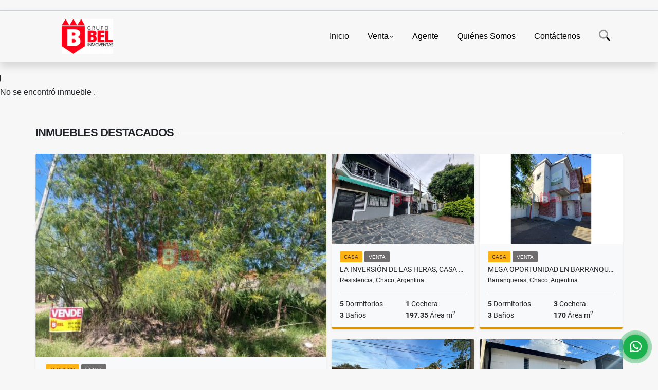

--- FILE ---
content_type: text/html; charset=UTF-8
request_url: https://grupobel.com.ar/local-venta-barranqueras/5755827
body_size: 8892
content:
<!DOCTYPE html>
<html lang="es">
    <head>
        <meta charset="utf-8">
        <meta name="viewport" content="width=device-width, initial-scale=1.0, user-scalable=no">
        <meta name="author" content="Wasi.co">
        <meta name="description" content="Local comercial de 350 m2 con frente vidriado sobre Av Espa&amp;ntilde;a a pocos metros de Av 9 de Julio. Importante avenida de la ciudad con mucha circulaci&amp;oacut">
        <meta name="Keywords" content="inmobiliaria, bienes raíces, resistencia, chaco, argentina, venta, tasaciones, propiedades, ambientes, dormitorios,, campo, casa, chalet, departamento, depósito, duplex">
        <meta name="Language" content="Spanish">
        <meta name="Designer" content="www.wasi.co">
        <meta name="distribution" content="Global">
        <meta name="Robots" content="INDEX,FOLLOW">
        <meta name="csrf-token" content="gSd9dhEXWHZhlkqrffQCI5Wn02ApEm60pJZzuWy9">

        <title>Local comercial sobre importante avenida en Barranqueras! - US$190,000 USD</title>

        <!-- og tags -->
        <meta property="og:description" content="Local comercial de 350 m2 con frente vidriado sobre Av Espa&amp;ntilde;a a pocos metros de Av 9 de Julio. Importante avenida de la ciudad con mucha circulaci&amp;oacut" />
        <meta property="og:title" content="Local comercial sobre importante avenida en Barranqueras! - US$190,000 USD" />
        <meta property="og:type" content="website" />
        <meta property="og:url" content="https://grupobel.com.ar/local-venta-barranqueras/5755827" />
        <meta property="og:image" content="https://images.wasi.co/inmuebles/b2022100650040271375755827.jpeg" />
        <meta property="og:image:width" content="300" />
        <meta property="og:image:height" content="225" />
        <meta property="og:site_name" content="grupobel.com.ar" />

        <!-- og tags google+ -->
        <meta itemprop="description" content="Local comercial de 350 m2 con frente vidriado sobre Av Espa&amp;ntilde;a a pocos metros de Av 9 de Julio. Importante avenida de la ciudad con mucha circulaci&amp;oacut">

        <!-- og tags twitter-->
        <meta name="twitter:card" value="Local comercial de 350 m2 con frente vidriado sobre Av Espa&amp;ntilde;a a pocos metros de Av 9 de Julio. Importante avenida de la ciudad con mucha circulaci&amp;oacut">

                    <link href="https://images.wasi.co/inmuebles/b2022100650040271375755827.jpeg" rel="image_src"/>
        
        <link rel="shortcut icon" href="https://images.wasi.co/empresas/f20221017063105554783.ico" />
        <!-- ------------ Main Style ------------ -->
                    <link href="https://grupobel.com.ar/css/v1/pro27b/style.min.css?v11768543088" async rel="stylesheet" type="text/css"/>
            <link href="https://grupobel.com.ar/css/v1/pro27b/fonts.min.css?v11768543088" async rel="stylesheet" type="text/css"/>
                                          <!--<link href="https://grupobel.com.ar/custom-css/ffc345.min.css" async rel="stylesheet" type="text/css"/>-->
                                          <!--skin colors-->
        <!--<link href="css/skin/{color}.min.css" rel="stylesheet" type="text/css"/>-->
        <!--<link rel="stylesheet" href="https://cdn.jsdelivr.net/npm/bootstrap-select@1.14.0-beta3/dist/css/bootstrap-select.min.css">-->

                        <style>
          .primary-bg {
  background-color: #ffc345;
}
.primary-txt {
  color: #333333;
}
.primary-link {
  color: #333333 !important;
}
.primary-link:hover, .primary-link:active, .primary-link:focus, .primary-link:focus-visible {
  color: #333333 !important;
  opacity: 0.6;
}
.primary-bg500 {
  background-color: #ffb312 !important;
  color: #333333 !important;
}
.primary-btn500, .btn-dark {
  background-color: #ffaf08 !important;
  border-color: #ffaf08 !important;
  color: #333333 !important;
}
.primary-btn500:hover, .btn-dark:hover {
  background-color: #de9600 !important;
}
.primary-bd {
  border-color: #ffc345 !important;
}
.primary-bd500 {
  border-color: #de9600 !important;
}
.primary-h500 {
  color: #ffaf08 !important;
}

                  </style>
                            <!-- Google tag (gtag.js) - Google Analytics -->
<script async src="https://www.googletagmanager.com/gtag/js?id=UA-246875560-1">
</script>
<script>
  window.dataLayer = window.dataLayer || [];
  function gtag(){dataLayer.push(arguments);}
  gtag('js', new Date());

  gtag('config', 'UA-246875560-1');
</script>
<meta name="facebook-domain-verification" content="dnhk79n6go1pjqkk715pbpgo4bcoa7" />
                        <script src="https://www.google.com/recaptcha/api.js?hl=es" async defer></script>
    </head>
    <body>
            <section id="gLang" >
    <div class="googleLang container-lg">
        <div id="google_translate_element"></div>
    </div>
</section>
<nav class="navbar navbar-expand-xl sticky-top shadow primary-bd">
    <div class="container-lg">
        <a class="navbar-brand primary-txt"  href="https://grupobel.com.ar"><img src="https://images.wasi.co/empresas/b20221025081435.png"  data-2x="https://images.wasi.co/empresas/2xb20221025081435.png" onerror="this.src='https://images.wasi.co/empresas/b20221025081435.png'" title="Logo empresa"
                                                                     class="logo img-fluid" alt="grupo bel inmoventas">
                            </a>
        <button class="navbar-toggler" data-bs-toggle="offcanvas" data-bs-target="#offcanvasExample" aria-controls="offcanvasExample">
            <div class="hamburger-toggle">
                <div class="hamburger">
                    <span></span>
                    <span></span>
                    <span></span>
                </div>
            </div>
        </button>
        <div class="navbarcollapse navbar-collapse justify-content-end" id="navbar-content">
            <ul class="navbar-nav">
                <li class="nav-item" ><a class="nav-link" href="https://grupobel.com.ar" >Inicio</a></li>
                                                                    <li class="nav-item dropdown"><a class="nav-link dropdown-toggle" data-bs-toggle="dropdown" data-bs-auto-close="outside" href="https://grupobel.com.ar/s/venta">Venta</a>
                        <ul class="dropdown-menu shadow">
                                                                                                                                                                                                                                                                                                                                                <li><a class="dropdown-item" href="https://grupobel.com.ar/s/campos-chacras-y-quintas/venta?id_property_type=31&amp;business_type%5B0%5D=for_sale">Campos, Chacras y Quintas (2)</a></li>
                                                                                                                                <li><a class="dropdown-item" href="https://grupobel.com.ar/s/casa/venta?id_property_type=1&amp;business_type%5B0%5D=for_sale">Casa (89)</a></li>
                                                                                                                                                                                                                                                                                                                                                                                                                                                                                                        <li><a class="dropdown-item" href="https://grupobel.com.ar/s/departamento/venta?id_property_type=2&amp;business_type%5B0%5D=for_sale">Departamento (31)</a></li>
                                                                                                                                                                                            <li><a class="dropdown-item" href="https://grupobel.com.ar/s/edificio/venta?id_property_type=16&amp;business_type%5B0%5D=for_sale">Edificio (2)</a></li>
                                                                                                                                                                                            <li><a class="dropdown-item" href="https://grupobel.com.ar/s/galpon-industrial/venta?id_property_type=23&amp;business_type%5B0%5D=for_sale">Galpon Industrial (5)</a></li>
                                                                                                                                                                                                                                                                                                                    <li><a class="dropdown-item" href="https://grupobel.com.ar/s/local/venta?id_property_type=3&amp;business_type%5B0%5D=for_sale">Local (2)</a></li>
                                                                                                                                <li><a class="dropdown-item" href="https://grupobel.com.ar/s/lote-terreno/venta?id_property_type=5&amp;business_type%5B0%5D=for_sale">Lote / Terreno (1)</a></li>
                                                                                                                                <li><a class="dropdown-item" href="https://grupobel.com.ar/s/lote-comercial/venta?id_property_type=6&amp;business_type%5B0%5D=for_sale">Lote Comercial (1)</a></li>
                                                                                                                                                                                                                                                                                                                                                                                <li><a class="dropdown-item" href="https://grupobel.com.ar/s/oficina/venta?id_property_type=4&amp;business_type%5B0%5D=for_sale">Oficina (3)</a></li>
                                                                                                                                                                                                                                                        <li><a class="dropdown-item" href="https://grupobel.com.ar/s/quincho/venta?id_property_type=25&amp;business_type%5B0%5D=for_sale">Quincho (7)</a></li>
                                                                                                                                <li><a class="dropdown-item" href="https://grupobel.com.ar/s/terreno/venta?id_property_type=32&amp;business_type%5B0%5D=for_sale">Terreno (92)</a></li>
                                                                                    </ul>
                    </li>
                                                                                                                                                                                                                <li class="nav-item"><a class="nav-link" href="https://grupobel.com.ar/asesores" >Agente</a></li>
                                                                                    <li class="nav-item"><a class="nav-link" href="https://grupobel.com.ar/main-contenido-cat-2.htm" >Quiénes Somos</a></li>
                                <li class="nav-item"><a class="nav-link" href="https://grupobel.com.ar/main-contactenos.htm" >Contáctenos</a></li>
                <li class="nav-item d-none d-xl-block">
                    <a class="nav-link show_hide" href="#" tabindex="-1"><i class="fa-duotone fa-search"></i></a>
                </li>
                <!--li class="nav-item d-none d-lg-block d-xl-block">
                    <a class="nav-link" href="#" tabindex="-1" data-bs-toggle-theme="true" aria-disabled="true"><i class="fa-duotone fa-light-switch-on"></i></a>
                </li-->
            </ul>
        </div>
    </div>
</nav>
<!--mobile search-->
<div class="slidingSearch bg-body-tertiary shadow">
    <div class="container-fix">
        <form method="GET" action="https://grupobel.com.ar/s" accept-charset="UTF-8" onSubmit="$(&#039;input[type=&quot;submit&quot;]&#039;).attr(&quot;disabled&quot;,&quot;disabled&quot;);">
        <div class="input-group">
                    <input type="text" class="form-control" aria-label="" placeholder="Buscar por:" name="match" value=""  aria-describedby="button-addon2">
                    <button type="submit" class="btn primary-btn500 btn-outline-primary show_hide"> Buscar </button>
        </div>
        </form>
    </div>
</div>
<div class="offcanvas offcanvas-start" tabindex="-1" id="offcanvasExample" aria-labelledby="offcanvasExampleLabel">
    <div class="offcanvas-header">
        <h5 class="offcanvas-title" id="offcanvasExampleLabel">Menú</h5>
        <button type="button" class="btn-close" data-bs-dismiss="offcanvas" aria-label="Close"></button>
    </div>
    <div class="offcanvas-body">
        <div class="adv-panel"></div>

        <h5>Buscar por:</h5>
        <form method="GET" action="https://grupobel.com.ar/s" accept-charset="UTF-8" onSubmit="$(&#039;input[type=&quot;submit&quot;]&#039;).attr(&quot;disabled&quot;,&quot;disabled&quot;);">
        <div class="input-group">
                    <input type="text" class="form-control" aria-label="" placeholder="Buscar por:" name="match" value="">
                    <button type="submit" class="btn primary-btn500 btn-outline-secondary show_hide"> Buscar </button>
        </div>
        </form>
    </div>
</div>
                    <section>
            <div class="area-content ">
                <!-- mensage-->
                <div class="msg_empty">
                    <div class="text">
                        <i class="far fa-exclamation"></i>
                        <p> No se encontró inmueble .</p>
                    </div>
                </div>
                <!-- end mensage-->
                <section>
        <div class="container-fluid container-fix">
            <div class="areaInmuebles container-fix">
                <div class="head border border-top-0 border-end-0 border-start-0 primary-bd500">
                    <h3>INMUEBLES <STRONG>DESTACADOS</STRONG></h3>
                </div>
                <div class="list-properties">
                    <div class="row">
                                                                                   <div class="col-md-6 col-lg-6">
                                    <div class="item shadow-sm bg-body-tertiary border border-3 border-top-0 border-end-0 border-start-0 primary-bd500 ">
        <figure>
        <a href="https://grupobel.com.ar/terreno-venta-macrocentro-resistencia/5755400" class="fill object-fit-cover">
            <img data-sizes="auto" src="https://image.wasi.co/[base64]" class="fill-box" alt="esquina de 10x25 a 100 mts de av san martin">
        </a>
    </figure>
    <div class="body">
        <span class="tag1 primary-bg500 primary-t500">TERRENO</span> <span class="tag2">
            VENTA
        </span>
        <h2><a href="https://grupobel.com.ar/terreno-venta-macrocentro-resistencia/5755400" class="t8-title link">Esquina de 10x25 a 100 mts de Av  San Martín</a></h2>
        <div class="ubicacion  t8-title">Resistencia, Chaco, Argentina</div>
        <div class="info_details">
            <div class="row">
                <div class="col-6 ellipsis"><strong>0</strong> Dormitorios</div>
                <div class="col-6 ellipsis"><strong>0</strong> Cochera</div>
                <div class="col-6 ellipsis"><strong>0</strong> Baños</div>
                            </div>
        </div>
    </div>
    <a href="https://grupobel.com.ar/terreno-venta-macrocentro-resistencia/5755400" style="text-decoration: none">
      <div class="areaPrecio">
          <div class="row">
                                                                    <div class="col-5"></div>
                      <div class="col-7 text-end">
                          <span class="ttPrices">Venta</span>
                          <p class=" t8-title">US$15,500 <small>USD</small></p>
                      </div>
                                                            </div>
      </div>
    </a>
</div>
                                </div>
                                                                                                                                                                                                                                                                                                                                                                                                                                                                                                                                                      <div class="col-md-6 col-lg-6">
                            <div class="row">
                                                                                                                                                                              <div class="col-md-6">
                                            <div class="item shadow-sm bg-body-tertiary border border-3 border-top-0 border-end-0 border-start-0 primary-bd500 item_small">
        <figure>
        <a href="https://grupobel.com.ar/casa-venta-macrocentro-resistencia/8329985" class="fill object-fit-cover">
            <img data-sizes="auto" src="https://image.wasi.co/[base64]" class="fill-box" alt="la inversion de las heras casa local comercial zona unne">
        </a>
    </figure>
    <div class="body">
        <span class="tag1 primary-bg500 primary-t500">CASA</span> <span class="tag2">
            VENTA
        </span>
        <h2><a href="https://grupobel.com.ar/casa-venta-macrocentro-resistencia/8329985" class="t8-title link">La inversión de Las Heras, casa + local comercial zona UNNE</a></h2>
        <div class="ubicacion  t8-title">Resistencia, Chaco, Argentina</div>
        <div class="info_details">
            <div class="row">
                <div class="col-6 ellipsis"><strong>5</strong> Dormitorios</div>
                <div class="col-6 ellipsis"><strong>1</strong> Cochera</div>
                <div class="col-6 ellipsis"><strong>3</strong> Baños</div>
                                <div class="col-6 ellipsis"><strong>197.35</strong> Área m<sup>2</sup> </div>
                            </div>
        </div>
    </div>
    <a href="https://grupobel.com.ar/casa-venta-macrocentro-resistencia/8329985" style="text-decoration: none">
      <div class="areaPrecio">
          <div class="row">
                                                                    <div class="col-5"></div>
                      <div class="col-7 text-end">
                          <span class="ttPrices">Venta</span>
                          <p class=" t8-title">US$105,000 <small>USD</small></p>
                      </div>
                                                            </div>
      </div>
    </a>
</div>
                                        </div>
                                                                                                                                              <div class="col-md-6">
                                            <div class="item shadow-sm bg-body-tertiary border border-3 border-top-0 border-end-0 border-start-0 primary-bd500 item_small">
        <figure>
        <a href="https://grupobel.com.ar/casa-venta-centro-barranqueras/8981203" class="fill object-fit-cover">
            <img data-sizes="auto" src="https://image.wasi.co/[base64]" class="fill-box" alt="mega oportunidad en barranqueras una aguja en la diagonal">
        </a>
    </figure>
    <div class="body">
        <span class="tag1 primary-bg500 primary-t500">CASA</span> <span class="tag2">
            VENTA
        </span>
        <h2><a href="https://grupobel.com.ar/casa-venta-centro-barranqueras/8981203" class="t8-title link">Mega oportunidad en Barranqueras, una aguja en la diagonal!</a></h2>
        <div class="ubicacion  t8-title">Barranqueras, Chaco, Argentina</div>
        <div class="info_details">
            <div class="row">
                <div class="col-6 ellipsis"><strong>5</strong> Dormitorios</div>
                <div class="col-6 ellipsis"><strong>3</strong> Cochera</div>
                <div class="col-6 ellipsis"><strong>3</strong> Baños</div>
                                <div class="col-6 ellipsis"><strong>170</strong> Área m<sup>2</sup> </div>
                            </div>
        </div>
    </div>
    <a href="https://grupobel.com.ar/casa-venta-centro-barranqueras/8981203" style="text-decoration: none">
      <div class="areaPrecio">
          <div class="row">
                                                                    <div class="col-5"></div>
                      <div class="col-7 text-end">
                          <span class="ttPrices">Venta</span>
                          <p class=" t8-title">US$160,000 <small>USD</small></p>
                      </div>
                                                            </div>
      </div>
    </a>
</div>
                                        </div>
                                                                                                                                              <div class="col-md-6">
                                            <div class="item shadow-sm bg-body-tertiary border border-3 border-top-0 border-end-0 border-start-0 primary-bd500 item_small">
        <figure>
        <a href="https://grupobel.com.ar/casa-venta-san-javier-resistencia/7164086" class="fill object-fit-cover">
            <img data-sizes="auto" src="https://image.wasi.co/[base64]" class="fill-box" alt="casa 3 dormitorios con dpto de 1 dormitorio a metros de asfalto">
        </a>
    </figure>
    <div class="body">
        <span class="tag1 primary-bg500 primary-t500">CASA</span> <span class="tag2">
            VENTA
        </span>
        <h2><a href="https://grupobel.com.ar/casa-venta-san-javier-resistencia/7164086" class="t8-title link">Casa 3 dormitorios con dpto de 1 dormitorio a metros de asfalto</a></h2>
        <div class="ubicacion  t8-title">Resistencia, Chaco, Argentina</div>
        <div class="info_details">
            <div class="row">
                <div class="col-6 ellipsis"><strong>4</strong> Dormitorios</div>
                <div class="col-6 ellipsis"><strong>4</strong> Cochera</div>
                <div class="col-6 ellipsis"><strong>2</strong> Baños</div>
                                <div class="col-6 ellipsis"><strong>95</strong> Área m<sup>2</sup> </div>
                            </div>
        </div>
    </div>
    <a href="https://grupobel.com.ar/casa-venta-san-javier-resistencia/7164086" style="text-decoration: none">
      <div class="areaPrecio">
          <div class="row">
                                                                    <div class="col-5"></div>
                      <div class="col-7 text-end">
                          <span class="ttPrices">Venta</span>
                          <p class=" t8-title">US$43,000 <small>USD</small></p>
                      </div>
                                                            </div>
      </div>
    </a>
</div>
                                        </div>
                                                                                                                                              <div class="col-md-6">
                                            <div class="item shadow-sm bg-body-tertiary border border-3 border-top-0 border-end-0 border-start-0 primary-bd500 item_small">
        <figure>
        <a href="https://grupobel.com.ar/casa-venta-barrio-espana-resistencia/5755784" class="fill object-fit-cover">
            <img data-sizes="auto" src="https://image.wasi.co/[base64]" class="fill-box" alt="la joyita del barrio espana 3 dormitorios">
        </a>
    </figure>
    <div class="body">
        <span class="tag1 primary-bg500 primary-t500">CASA</span> <span class="tag2">
            VENTA
        </span>
        <h2><a href="https://grupobel.com.ar/casa-venta-barrio-espana-resistencia/5755784" class="t8-title link">La Joyita del Barrio España, 3 dormitorios</a></h2>
        <div class="ubicacion  t8-title">Resistencia, Chaco, Argentina</div>
        <div class="info_details">
            <div class="row">
                <div class="col-6 ellipsis"><strong>3</strong> Dormitorios</div>
                <div class="col-6 ellipsis"><strong>1</strong> Cochera</div>
                <div class="col-6 ellipsis"><strong>2</strong> Baños</div>
                                <div class="col-6 ellipsis"><strong>110</strong> Área m<sup>2</sup> </div>
                            </div>
        </div>
    </div>
    <a href="https://grupobel.com.ar/casa-venta-barrio-espana-resistencia/5755784" style="text-decoration: none">
      <div class="areaPrecio">
          <div class="row">
                                                                    <div class="col-5"></div>
                      <div class="col-7 text-end">
                          <span class="ttPrices">Venta</span>
                          <p class=" t8-title">US$60,000 <small>USD</small></p>
                      </div>
                                                            </div>
      </div>
    </a>
</div>
                                        </div>
                                                                                                                                                                                                                                                                                                                                                                                                                                              </div>
                        </div>
                        <div class="col-lg-12">
                            <div class="row">
                                                                                                                                                                                                                                                                                                                                                                                                                                                                <div class="col-md-3">
                                            <div class="item shadow-sm bg-body-tertiary border border-3 border-top-0 border-end-0 border-start-0 primary-bd500 item_small">
        <figure>
        <a href="https://grupobel.com.ar/departamento-venta-microcentro-resistencia/9587556" class="fill object-fit-cover">
            <img data-sizes="auto" src="https://image.wasi.co/[base64]" class="fill-box" alt="departamento 2 dormitorios a metros de peatonal">
        </a>
    </figure>
    <div class="body">
        <span class="tag1 primary-bg500 primary-t500">DEPARTAMENTO</span> <span class="tag2">
            VENTA
        </span>
        <h2><a href="https://grupobel.com.ar/departamento-venta-microcentro-resistencia/9587556" class="t8-title link">Departamento 2 dormitorios a metros de peatonal!</a></h2>
        <div class="ubicacion  t8-title">Resistencia, Chaco, Argentina</div>
        <div class="info_details">
            <div class="row">
                <div class="col-6 ellipsis"><strong>2</strong> Dormitorios</div>
                <div class="col-6 ellipsis"><strong>0</strong> Cochera</div>
                <div class="col-6 ellipsis"><strong>1</strong> Baño</div>
                                <div class="col-6 ellipsis"><strong>70.64</strong> Área m<sup>2</sup> </div>
                            </div>
        </div>
    </div>
    <a href="https://grupobel.com.ar/departamento-venta-microcentro-resistencia/9587556" style="text-decoration: none">
      <div class="areaPrecio">
          <div class="row">
                                                                    <div class="col-5"></div>
                      <div class="col-7 text-end">
                          <span class="ttPrices">Venta</span>
                          <p class=" t8-title">US$80,000 <small>USD</small></p>
                      </div>
                                                            </div>
      </div>
    </a>
</div>
                                        </div>
                                                                                                                                                <div class="col-md-3">
                                            <div class="item shadow-sm bg-body-tertiary border border-3 border-top-0 border-end-0 border-start-0 primary-bd500 item_small">
        <figure>
        <a href="https://grupobel.com.ar/casa-venta-la-liguria-resistencia/8332426" class="fill object-fit-cover">
            <img data-sizes="auto" src="https://image.wasi.co/[base64]" class="fill-box" alt="la esperanza de seelstrang mansion a reciclar en la liguria">
        </a>
    </figure>
    <div class="body">
        <span class="tag1 primary-bg500 primary-t500">CASA</span> <span class="tag2">
            VENTA
        </span>
        <h2><a href="https://grupobel.com.ar/casa-venta-la-liguria-resistencia/8332426" class="t8-title link">La esperanza de Seelstrang, Mansión a reciclar en La Liguria</a></h2>
        <div class="ubicacion  t8-title">Resistencia, Chaco, Argentina</div>
        <div class="info_details">
            <div class="row">
                <div class="col-6 ellipsis"><strong>3</strong> Dormitorios</div>
                <div class="col-6 ellipsis"><strong>4</strong> Cochera</div>
                <div class="col-6 ellipsis"><strong>5</strong> Baños</div>
                                <div class="col-6 ellipsis"><strong>290</strong> Área m<sup>2</sup> </div>
                            </div>
        </div>
    </div>
    <a href="https://grupobel.com.ar/casa-venta-la-liguria-resistencia/8332426" style="text-decoration: none">
      <div class="areaPrecio">
          <div class="row">
                                                                    <div class="col-5"></div>
                      <div class="col-7 text-end">
                          <span class="ttPrices">Venta</span>
                          <p class=" t8-title">US$120,000 <small>USD</small></p>
                      </div>
                                                            </div>
      </div>
    </a>
</div>
                                        </div>
                                                                                                                                                <div class="col-md-3">
                                            <div class="item shadow-sm bg-body-tertiary border border-3 border-top-0 border-end-0 border-start-0 primary-bd500 item_small">
        <figure>
        <a href="https://grupobel.com.ar/casa-venta-resistencia/9672965" class="fill object-fit-cover">
            <img data-sizes="auto" src="https://image.wasi.co/[base64]" class="fill-box" alt="salon comercial y vivienda a metros de av 25 de mayo">
        </a>
    </figure>
    <div class="body">
        <span class="tag1 primary-bg500 primary-t500">CASA</span> <span class="tag2">
            VENTA
        </span>
        <h2><a href="https://grupobel.com.ar/casa-venta-resistencia/9672965" class="t8-title link">Salón comercial y vivienda a metros de Av 25 de Mayo!</a></h2>
        <div class="ubicacion  t8-title">Resistencia, Chaco, Argentina</div>
        <div class="info_details">
            <div class="row">
                <div class="col-6 ellipsis"><strong>4</strong> Dormitorios</div>
                <div class="col-6 ellipsis"><strong>2</strong> Cochera</div>
                <div class="col-6 ellipsis"><strong>3</strong> Baños</div>
                                <div class="col-6 ellipsis"><strong>328.54</strong> Área m<sup>2</sup> </div>
                            </div>
        </div>
    </div>
    <a href="https://grupobel.com.ar/casa-venta-resistencia/9672965" style="text-decoration: none">
      <div class="areaPrecio">
          <div class="row">
                                                                    <div class="col-5"></div>
                      <div class="col-7 text-end">
                          <span class="ttPrices">Venta</span>
                          <p class=" t8-title">US$210,000 <small>USD</small></p>
                      </div>
                                                            </div>
      </div>
    </a>
</div>
                                        </div>
                                                                                                                                                <div class="col-md-3">
                                            <div class="item shadow-sm bg-body-tertiary border border-3 border-top-0 border-end-0 border-start-0 primary-bd500 item_small">
        <figure>
        <a href="https://grupobel.com.ar/terreno-venta-resistencia/9379669" class="fill object-fit-cover">
            <img data-sizes="auto" src="https://image.wasi.co/[base64]" class="fill-box" alt="terreno centrico con gran frente">
        </a>
    </figure>
    <div class="body">
        <span class="tag1 primary-bg500 primary-t500">TERRENO</span> <span class="tag2">
            VENTA
        </span>
        <h2><a href="https://grupobel.com.ar/terreno-venta-resistencia/9379669" class="t8-title link">Terreno céntrico con gran frente!</a></h2>
        <div class="ubicacion  t8-title">Resistencia, Chaco, Argentina</div>
        <div class="info_details">
            <div class="row">
                <div class="col-6 ellipsis"><strong>0</strong> Dormitorios</div>
                <div class="col-6 ellipsis"><strong>0</strong> Cochera</div>
                <div class="col-6 ellipsis"><strong>0</strong> Baños</div>
                            </div>
        </div>
    </div>
    <a href="https://grupobel.com.ar/terreno-venta-resistencia/9379669" style="text-decoration: none">
      <div class="areaPrecio">
          <div class="row">
                                                                    <div class="col-5"></div>
                      <div class="col-7 text-end">
                          <span class="ttPrices">Venta</span>
                          <p class=" t8-title">US$130,000 <small>USD</small></p>
                      </div>
                                                            </div>
      </div>
    </a>
</div>
                                        </div>
                                                                                                                                                <div class="col-md-3">
                                            <div class="item shadow-sm bg-body-tertiary border border-3 border-top-0 border-end-0 border-start-0 primary-bd500 item_small">
        <figure>
        <a href="https://grupobel.com.ar/casa-venta-zona-norte-resistencia/9655126" class="fill object-fit-cover">
            <img data-sizes="auto" src="https://image.wasi.co/[base64]" class="fill-box" alt="casa quincho con piscina a estrenar">
        </a>
    </figure>
    <div class="body">
        <span class="tag1 primary-bg500 primary-t500">CASA</span> <span class="tag2">
            VENTA
        </span>
        <h2><a href="https://grupobel.com.ar/casa-venta-zona-norte-resistencia/9655126" class="t8-title link">Casa Quincho con Piscina a Estrenar</a></h2>
        <div class="ubicacion  t8-title">Resistencia, Chaco, Argentina</div>
        <div class="info_details">
            <div class="row">
                <div class="col-6 ellipsis"><strong>1</strong> Dormitorios</div>
                <div class="col-6 ellipsis"><strong>0</strong> Cochera</div>
                <div class="col-6 ellipsis"><strong>1</strong> Baño</div>
                                <div class="col-6 ellipsis"><strong>61</strong> Área m<sup>2</sup> </div>
                            </div>
        </div>
    </div>
    <a href="https://grupobel.com.ar/casa-venta-zona-norte-resistencia/9655126" style="text-decoration: none">
      <div class="areaPrecio">
          <div class="row">
                                                                    <div class="col-5"></div>
                      <div class="col-7 text-end">
                          <span class="ttPrices">Venta</span>
                          <p class=" t8-title">US$128,000 <small>USD</small></p>
                      </div>
                                                            </div>
      </div>
    </a>
</div>
                                        </div>
                                                                                                </div>
                        </div>
                    </div>
                </div>
            </div>
        </div>
    </section>
            </div>
        </section>
        </div>
        <footer id="footer_app">
    <div class="mask"></div>
    <div class="container-fluid">
        <div class="areaFooter container-fix">
            <div class="row">
                <div class="col-lg-12">
                    <div class="about">
                        <i class="fal fa-info-circle"></i>
                                                    <h4>QUIÉNES SOMOS</h4>
                            <span class="line primary-bg"></span>
                            <p>Grupo Bel INMOVENTAS es una empresa dedicada a operaciones de ventas, desarrollos y emprendimientos inmobiliarios en el nordeste Argentino. Viví la experiencia junto a nuestro equipo! </p>
                                                <p>
                            <a href="/main-contenido-cat-6.htm">Políticas de privacidad</a>
                        </p>
                    </div>
                </div>

                <div class="col-lg-12 col-md-12">
                    <div class="row">
                        <div class="col-lg-3 col-md-6">
                            <div class="content">
                                <i class="fal fa-phone"></i>
                                <h4>TELÉFONO</h4>
                                <span class="line primary-bg"></span>
                                                                    <p>
                                        <a href="tel:3624509539">3624509539</a>
                                    </p>
                                                                                            </div>
                        </div>
                        <div class="col-lg-3 col-md-6">
                            <div class="content">
                                <i class="fal fa-map-marker-alt"></i>
                                <h4>UBICACIÓN</h4>
                                <span class="line primary-bg"></span>
                                <address>
                                    López y Planes 1001<br>
                                    <strong>Resistencia - Chaco - Argentina</strong>
                                </address>
                            </div>
                        </div>
                        <div class="col-lg-3 col-md-6">
                            <div class="content">
                                <i class="fal fa-envelope-open"></i>
                                <h4>EMAIL</h4>
                                <span class="line primary-bg"></span>
                                <p>
                                    <a href="mailto:&#105;&#110;&#102;&#111;&#64;&#103;&#114;&#117;&#112;&#111;&#98;&#101;&#108;&#46;&#99;&#111;&#109;&#46;&#97;&#114;" class="notranslate">&#105;&#110;&#102;&#111;&#64;&#103;&#114;&#117;&#112;&#111;&#98;&#101;&#108;&#46;&#99;&#111;&#109;&#46;&#97;&#114;</a>
                                </p>
                            </div>
                        </div>
                                                <div class="col-lg-3 col-md-6">
                            <div class="content">
                                <i class="fal fa-share-alt"></i>
                                <h4>REDES SOCIALES</h4>
                                <span class="line primary-bg"></span>
                                <ul class="follow d-flex justify-content-center">
                                                                            <li><a href="http://www.facebook.com/InmobiliariaGrupoBel/" target="_blank" data-follow="facebook" title="facebook"><span>Facebook</span></a></li>
                                                                                                                                                    <li><a href="http://www.instagram.com/grupobel" target="_blank" data-follow="instagram" title="instagram"><span>Instagram</span></a></li>
                                                                                                                                                                                </ul>
                            </div>
                        </div>
                                            </div>
                </div>
            </div>
        </div>
    </div>
</footer>
    <!--Whatsapp Widget-->
<div class="whatsApp_widget">
    <div class="box-chat webp">
        <div class="get-comment-close close-widget-top"><i class="far fa-times"></i></div>
        <div class="head">
            <div class="row">
                <div class="col-9">
                    <figure><img src="https://images.wasi.co/empresas/b20221025081435.png" alt="Grupo Bel INMOVENTAS"></figure>
                    <div class="empresa">
                        <span class="tt1">Grupo Bel INMOVENTAS</span>
                        <span class="tt2">Whatsapp</span>
                    </div>
                </div>
                <div class="col-3 text-right">
                    <i class="fab fa-whatsapp"></i>
                </div>
            </div>
        </div>
        <div class="body">
            <div class="tag-label">Hoy</div>
            <div class="welcome_text arrow_box">
                Hola, buen día. Cómo puedo ayudarle el día de hoy?
                <span id="msg-time"></span>
            </div>
            <p>&nbsp;</p>
        </div>
        <div class="foot">
            <div class="input-group">
                <textarea id="text_whatsapp" data-autoresize rows="1" class="form-control textarea_whatsapp" placeholder="Enviar mensaje"></textarea>
                <div class="input-group-append">
                    <span id="send_w" class="input-group-text" onClick="javascript: window.open('https://wa.me/543624509539?text=' + document.getElementById('text_whatsapp').value);"><i class="fas fa-paper-plane"></i></span>
                </div>
            </div>
        </div>
    </div>

    <div class="sonar-wrapper">
        <div class="sonar-emitter">
            <div class="sonar-wave"></div>
        </div>
    </div>

    <div id="get-comment-btn" class="btn-whatsapp">
        <a href="#?"> <i class="fab fa-whatsapp"></i></a>
    </div>
</div>
<!--end-->
    <section id="Bottom" class="primary-bg500 primary-t500">
  <div class="container-fluid">
    <div class="areaBottom container-fix">
        <div class="row">
            <div class="col-md-6 hidden-sm-down">
                <div class="copy">
                    ©2026 <strong>grupobel.com.ar</strong>, todos los derechos reservados.
                </div>
            </div>
                        <div class="col-md-6 align-self-center">
                <div class="by">
                    <span>Powered by:</span> <b>wasi.co</b>
                </div>
            </div>
                    </div>
    </div>
  </div>
</section>

    <!-- Modal -->
<div id="modal_offer">
    <div class="modal fade" id="modelId" tabindex="-1" role="dialog" aria-labelledby="modelTitleId" aria-hidden="true">
        <div class="modal-dialog modal-sm" role="document">
            <div class="modal-content modal-ofertar" style="border-radius: 3px">
                <div class="modal-header">
                    <h5 class="modal-title" id="exampleModalCenterTitle">Ofertar</h5>
                    <button type="button" class="close" data-dismiss="modal" aria-label="Close">
                        <span aria-hidden="true">&times;</span>
                    </button>

                </div>
                <form-offer-property
                        city="571532"
                        country="5"
                        region="1820"
                />
            </div>
        </div>
    </div>
</div>    <!-- Modal -->
<div id="modal_offer">
    <div class="modal fade" id="modelId" tabindex="-1" role="dialog" aria-labelledby="modelTitleId" aria-hidden="true">
        <div class="modal-dialog modal-sm" role="document">
            <div class="modal-content modal-ofertar" style="border-radius: 3px">
                <div class="modal-header">
                    <h5 class="modal-title" id="exampleModalCenterTitle">Ofertar</h5>
                    <button type="button" class="close" data-dismiss="modal" aria-label="Close">
                        <span aria-hidden="true">&times;</span>
                    </button>

                </div>
                <form-offer-property
                        city="571532"
                        country="5"
                        region="1820"
                />
            </div>
        </div>
    </div>
</div>    
                <script>
            var lang_locale = 'es';
            window.lang_custom = {"id_empresa":108769,"lang":"es","country_iso":"ar","es":{"models\/business_type":{"actions":{"sale":"Vender","transfer":"Permutar"},"rent":"Alquiler|Alquileres","sale":"Venta|Venta"},"models\/company":{"contact_us":"Cont\u00e1ctenos","my_company":"Qui\u00e9nes Somos"},"models\/location":{"region":{"label":"Provincia"},"city":{"label":"Ciudad"},"location":{"label":"Localidad"},"zone":{"label":"Barrio"}},"models\/news":{"label":"Blog|Blog"},"models\/property":{"area":{"label":"Superficie"},"availability":{"rented":"Alquilado"},"bedroom":"Dormitorio|Dormitorios","floor":"Piso","garage":"Cochera","maintenance_fee":"Expensas","property_condition":{"used":"No a estrenar"}},"models\/property_feature":{"id":{"4":"Amoblado"}},"models\/property_type":{"id":{"2":"Departamento|Departamentos","3":"Local","5":"Lote \/ Terreno","7":"Loteo\/Desarrollo","11":"Casa de Campo","14":"Monoambiente|Monoambiente","21":"Penthouse","25":"Quincho","27":"Campo","29":"Isla"}},"models\/service":{"label":"Servicio|Servicio"},"models\/user":{"label":"Agente|Agente"}}};
        </script>
        <script>
            var city_label = 'Ciudad';
                                    var iso_country = '';
        </script>
        <!-- Global JS -->
        <script src="https://grupobel.com.ar/js/v1/pro27b/global.min.js?v11768543089"></script>
                  <script src="https://grupobel.com.ar/js/app2.js?v11768543089"></script>
                        <!--<script src="https://cdn.jsdelivr.net/npm/bootstrap-select@1.14.0-beta3/dist/js/bootstrap-select.min.js"></script>-->
                <script src="https://grupobel.com.ar/js/lazyload.min.js?v11768543089" async></script>
                <script src="https://grupobel.com.ar/js/webp.js?v11768543089" async></script>
                                <script defer type="text/javascript">
            var _paq = _paq || [];
            /* tracker methods like "setCustomDimension" should be called before "trackPageView" */
            _paq.push(['trackPageView']);
            _paq.push(['enableLinkTracking']);
            (function() {
                var u="//wasiz.com/";
                _paq.push(['setTrackerUrl', u+'piwik.php']);
                _paq.push(['setSiteId', '44177']);
                var d=document, g=d.createElement('script'), s=d.getElementsByTagName('script')[0];
                g.type='text/javascript'; g.async=true; g.defer=true; g.src=u+'piwik.js'; s.parentNode.insertBefore(g,s);
            })();
        </script>
                                <script>
            setTimeout(function() {
                var headID = document.getElementsByTagName("head")[0];
                var newScript = document.createElement('script');
                newScript.src = '//translate.google.com/translate_a/element.js?cb=googleTranslateElementInit';
                headID.appendChild(newScript);
            }, 2000);
        </script>
        <script>
            function googleTranslateElementInit() {
                new google.translate.TranslateElement({
                    pageLanguage: 'es',
                    includedLanguages: 'de,en,pt,ru,fr,fa,zh-CN,zh-TW,ar,it,es,nl',
                    layout: google.translate.TranslateElement.InlineLayout.SIMPLE
                }, 'google_translate_element');
            }
        </script>
                                    <script>
!function(f,b,e,v,n,t,s)
{if(f.fbq)return;n=f.fbq=function(){n.callMethod?
n.callMethod.apply(n,arguments):n.queue.push(arguments)};
if(!f._fbq)f._fbq=n;n.push=n;n.loaded=!0;n.version='2.0';
n.queue=[];t=b.createElement(e);t.async=!0;
t.src=v;s=b.getElementsByTagName(e)[0];
s.parentNode.insertBefore(t,s)}(window, document,'script',
'https://connect.facebook.net/en_US/fbevents.js');
fbq('init', '726241028172545');
fbq('track', 'PageView');
</script>
<noscript><img height="1" width="1" style="display:none"
src="https://www.facebook.com/tr?id=726241028172545&ev=PageView&noscript=1"
/></noscript>
                    <script>
        new Vue({
            el: '#app',
            mounted: function () {
                var customer={
                    first_name: '',
                    last_name: '',
                    email: '',
                    phone: '',
                };
                if(customer.first_name){
                    bus.$emit('contact-sent',{
                        email: customer.email,
                        phone: customer.phone,
                        first_name: customer.first_name,
                        last_name: customer.last_name
                    });
                }
            }
        });
    </script>
            <script>
        new Vue({
            el: '#footer_app',
        });
    </script>
            <script>
            (function(d, s, id) {
                var js, fjs = d.getElementsByTagName(s)[0];
                if (d.getElementById(id)) return;
                js = d.createElement(s); js.id = id;
                js.src = 'https://connect.facebook.net/es/sdk.js#xfbml=1&version=v3.2&autoLogAppEvents=1';
                fjs.parentNode.insertBefore(js, fjs);
            }(document, 'script', 'facebook-jssdk'));
        </script>
            <script>
            new Vue({
                el: '#modal_offer',
            });
        </script>
            <input type="text" id="trc" value="" disabled="disabled" style="display: none">
    </body>
</html>
